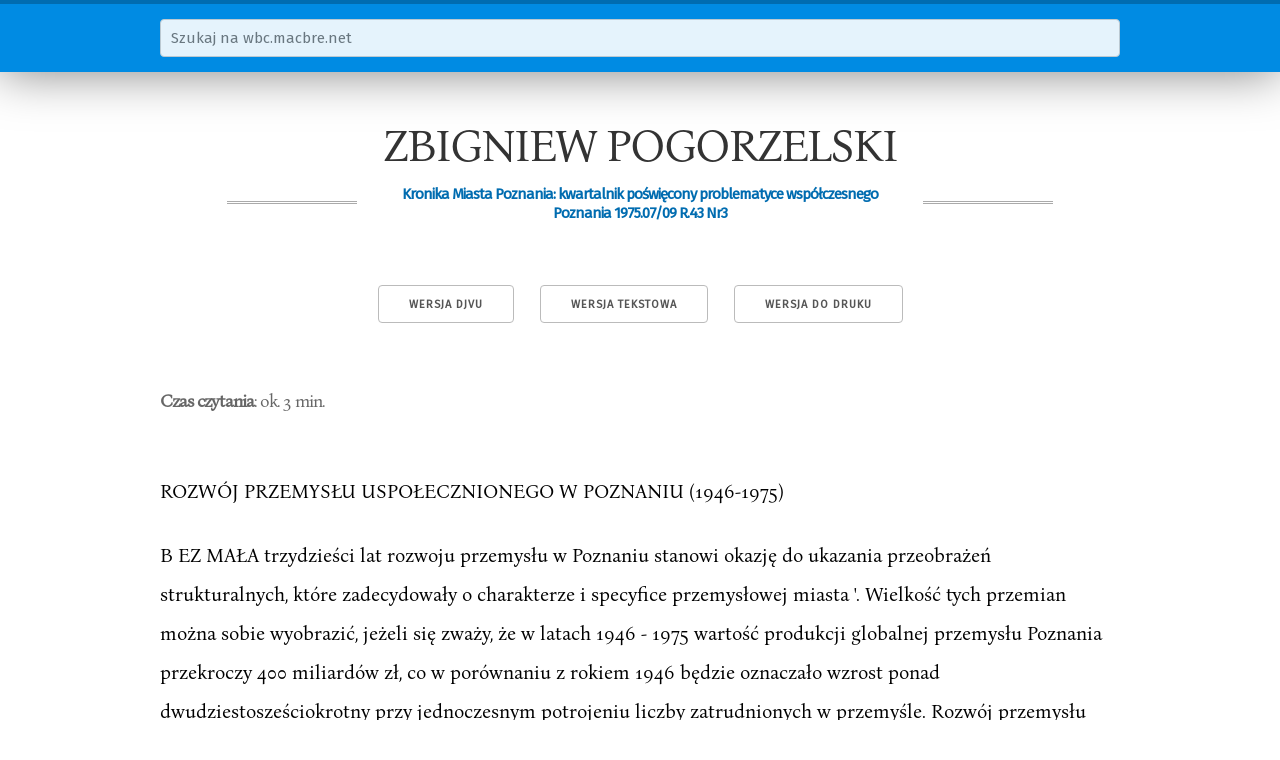

--- FILE ---
content_type: text/html; charset=utf-8
request_url: https://wbc.macbre.net/document/4477/zbigniew-pogorzelski.html
body_size: 4091
content:
<!doctype html>
<html lang="pl">
  <head>
    
    <meta name="viewport" content="width=device-width, initial-scale=1">
    <meta name="google-site-verification" content="l5qxAFpBbSjfHg9RAMLO5UTlkE0dZ2d2K31p-tb96G0">

    <link href="//fonts.googleapis.com/css?family=Fira+Sans&subset=latin-ext,latin" rel="stylesheet" type="text/css">

    <link rel="stylesheet" href="/static/wbc.48212b50.min.css" />

    <link rel="shortcut icon" href="/static/img/favicon.ico">

    <title>ZBIGNIEW POGORZELSKI | wbc.macbre.net</title>
    
    <link rel="canonical" href="/document/4477/zbigniew-pogorzelski.html" />
    <link rel="alternate" type="image/vnd.djvu" title="DjVu" href="http://www.wbc.poznan.pl/dlibra/doccontent?id=146409" />

    <meta property="og:site_name" content="wbc.macbre.net" />
    <meta property="og:type" content="article" />
    <meta property="og:title" content="ZBIGNIEW POGORZELSKI" />
    <meta property="og:description" content="ROZWÓJ PRZEMYSŁU USPOŁECZNIONEGO W POZNANIU (1946-1975) B EZ MAŁA trzydzieści lat rozwoju przemysłu w Poznaniu stanowi okazję do ukazania przeobrażeń strukturalnych, które zadecydowały o charakterze i specyfice przemysłowej miasta &#39;. Wielkość tych przemian można sobie wyobrazić, jeżeli się zważy, że w latach 1946 - 1975 wartość produkcji globalnej przemysłu Poznania przekroczy 400 miliardów zł, co w porównaniu z rokiem 1946 będzie oznaczało wzrost ponad dwudziestosześciokrotny przy..." />

  </head>
  <body>
    <nav id="search">
      <div class="container">
        <form action="/search">
          <div class="row">
            <input class="u-full-width" type="text" placeholder="Szukaj na wbc.macbre.net" name="q" />
          </div>
        </form>
      </div>
    </nav>
    <div class="container" id="main">
<article itemscope itemtype="http://schema.org/PublicationIssue">
    <h1 itemprop="name">ZBIGNIEW POGORZELSKI</h1>
    <h3 itemprop="isPartOf" itemscope itemtype="http://schema.org/Periodical"><span>Kronika Miasta Poznania: kwartalnik poświęcony problematyce współczesnego Poznania 1975.07/09 R.43 Nr3</span></h3>
    <meta itemprop="datePublished" content="1975-01-01">

    <nav class="toolbox">
        <a class="button" href="http://www.wbc.poznan.pl/dlibra/doccontent?id=146409">Wersja DjVu</a>
        <a class="button" href="/api/v1/documents/4477.txt">Wersja tekstowa</a>
        <a class="button" href="javascript:window.print()">Wersja do druku</a>
    </nav>

    <cite class="read-time"><strong>Czas czytania</strong>: ok. 3 min.</cite>

<p>ROZWÓJ PRZEMYSŁU USPOŁECZNIONEGO W POZNANIU (1946-1975)</p>

<p>B EZ MAŁA trzydzieści lat rozwoju przemysłu w Poznaniu stanowi okazję do ukazania przeobrażeń strukturalnych, które zadecydowały o charakterze i specyfice przemysłowej miasta &#x27;. Wielkość tych przemian można sobie wyobrazić, jeżeli się zważy, że w latach 1946 - 1975 wartość produkcji globalnej przemysłu Poznania przekroczy 400 miliardów zł, co w porównaniu z rokiem 1946 będzie oznaczało wzrost ponad dwudziestosześciokrotny przy jednoczesnym potrojeniu liczby zatrudnionych w przemyśle. Rozwój przemysłu uspołecznionego w Poznaniu można podzielić na trzy etapy, w których wyróżniają się okresy o pewnych charakterystycznych cechach rozwoju. I e t a p (1946 - 1955) - odbudowa zniszczeń i budowa podstaw socjalistycznej struktury przemysłu. Lata 1946 -1949 stanowiły okres obejmujący wstępne zabezpieczenie i uruchamianie obiektów przemysłowych, a w następnej kolejności początek właściwej odbudowy przemysłu. Rozpoczęcie akcji nacjonalizacji zakładów przemysłowych. Lata 1950 - 1955 były okresem kontynuacji odbudowy zniszczonego przemysłu oraz początkiem powstawania wielu nowych gałęzi przemysłu. Zakończenie nacjonalizacji przemysłu w PoznanI u.</p>

<p>II e t a p (1956 -1965) obejmuje dwa okresy Planów Pięcioletnich (1956- 1960 i 1961 - 1965), charakteryzujące się intensywnym rozwojem przemysłu ze szczególną preferencją grupy gałęzi przemysłu elektromaszynowego i chemicznego. Następuje umocnienie wiodącej roli rozbudowanych gałęzi przemysłu ciężkiego oraz zarysowuje się tendencja do specjalizacji, kooperacji ikoncentracji przemysłowej. III e t a p (1966-1975) również składa się z dwóch Planów Pięcioletnich (1966 - 1970 i 1971 - 1975). W tym dziesięcioleciu specyfika struktury gałęziowej przemysłu Poznania jest już w pełni skrystalizowana. Rozpoczyna się praca nad wyprofilowaniem jego produkcji w kierunku selektywnego rozwoju wybranych gałęzi. W Planie Pięcioletnim 1971 - 1975 położono nacisk na roz</p>

<p>1 Opracowanie niniejsze, jakkolwiek stanowi zamkniętą całość, jest w pewnym sensie kontynuacją mojego wcześniejszego opracowania pt. Rozwój przemysłu Poznania w latach 1946- 1S65, które ukazało się. w &quot;Kronice Miasta Poznania&quot; R. 1%5, Nr 3 i R. 1966, nr 2.</p>

<p>Zbigniew Pogorzelski</p>

<p>wój tych gałęzi przemysłu, które wytwarzają dla ludności przedmioty spożycia. Ponadto w trzecim etapie rozpoczęła się rekonstrukcja organizacyjna zakładów przemysłowych Poznania w oparciu o ogólnokrajową akcję unowocześniania i udoskonalania systemu organizacyjnego przemysłu. Aktualna struktura własnościowa przemysłu Poznania ukształtowała się w rezultacie nowych podstaw prawno-ustrojowych. Intensywny proces uspołecznienia przemysłu w Polsce, który swój punkt kulminacyjny osiągnął w latach 1950-1954, zmienił w decydujący.sposób strukturę własności tego działu gospodarki narodowej. Struktura ta wyraża się przewagą przemysłu uspołecznionego (98,3;0), w ramach którego decydującą rolę odgrywa przemysł państwowy (86,7%». W Poznaniu w roku 1973 stanowił on 86,3% ogólnej liczby zatrudnionych w przemyśle. Znacznie wzrósł udział przemysłu spółdzielczego, bo z 2,r/o w 1946 r. do 12,5%&gt; w 1972 r. Przemysł nieuspołeczniony stanowi margines zatrudnionych w przemyśle (Tabela 1). W latach 1946-1973 liczba zakładów przemysłowych wzrosła ze 114 w 1946 ar. do 841 w 1973 r. (Tabela 2). Jakkolwiek najwięcej przybyło zakładów małych, do dziesięciu względnie pięćdziesięciu zatrudnionych (648 obiektów, które stanowiły prawie 80% wszystkich nakładów przemysłowych Poznania), to jednak porównując wielkości zatrudnionych w poszczególnych grupach stwierdzić należy, że najmniejsza grupa dwudziestu jeden zakładów o zatrudnieniu powyżej tysiąca osób była w 1973 r. najsilniejszą pod względem zatrudnienia i skupiała 46,6%&gt; wszystkich zatrudnionych w przemyśle uspołecznionym PoznanIa. Zatrudnienie w przemyśle uspołecznionym Poznania w latach 1946 -1975 wzrosło z 30,3 tys. pracowników do 97,6 tys. (Tabela 3), czyli ponad trzykrotnie. Jeżeli się zważy, że miasto w porównaniu z 1939 r. powiększyło swój obszar trzykrotnie 2 , a ludność w latach 1939 - 1973 wzrosła o prawie 83°/«,</p>

<p>Tabela 1 ZATRUDNIENIE W PRZEMYŚLE POZNANIA W LATACH 1946 - 1973 WEDLUG FORM WŁASNOŚCI*w odsetkach Wyszczególnienie 1946** 1950 1960 1965 1970 1973 Przemysł ogółem 100,0 100,0 100,0 100,0 100,0 100,0 Przemysł uspołeczniony 82,2 99, l 98,7 99,2 99,5 99,4 w tym: - państwowy 80,1 90,7 85,9 87,1 86,8 86,3 - spółdzielczy 2,1 8,4 12,8 11,8 12,2 12,5 - inny - - 0,3 0,5 0,6 Przemysł nieuspołeczniony 17,8 0,9 1,3 0,8 0,5 0,6</p>

<p>* Zatrudnienie przeciętne roczne bez uczniów.</p>

<p>** Dane szacunkowe.</p>

<p>Źródło: Materiały statystyczne z Urzędu Statystycznego w Poznaniu. Opracowania własne</p>

<p>2 Poznań w 1939 r. zajmował obszar 7687,6 ha i miał 273,6 tys. mieszkańców. Powierzchnia miasta do 1974 r. zwiększyła się do 22 837 ha, a ludność przekroczyła 506 tys. mieszkańców.</p>

<p>(Zatrudnienie w przemyśle uspołecznionym na tysiąc mieszkańców, na tle kraju, innych miast wydzielonych oraz województwa poznańskiego</p>

<p>..._ 1946</p>

<p>OSOBY 400 375 350.</p>

<p>325 300.</p>

<p>275.</p>

<p>250225 200 175 150 125 10075.</p>

<p>50 25 OJ</p>

<p>Krakow</p>

<p>Wrocław )v skie » Poznarf &quot;Polskat d d it o&#x27; d i</p>

<p>, ?o z n a ń (&quot;Krakow · Wrocław WarsmWd.</p>

<p>P o I skawq poznanskle</p>

<p>Produkcja globalna przemysłu uspołecznionego Poznania na tle kraju, innych miast wydzielonych i województwa poznańskiego (w tysiącach złotych na jednego zatrudnionego)</p>

    <cite class="legal">Powyższy artykuł jest częścią publikacji <strong><a href="http://www.wbc.poznan.pl/dlibra/doccontent?id=146409">Kronika Miasta Poznania: kwartalnik poświęcony problematyce współczesnego Poznania 1975.07/09 R.43 Nr3</a></strong> dostępnej w <a href="http://www.wbc.poznan.pl">Wielkopolskiej Bibliotece Cyfrowej</a> dla wszystkich w zakresie dozwolonego użytku.
    Właścicielem praw jest <a href="http://www.poznan.pl/mim/wm/">Wydawnictwo Miejskie w Poznaniu</a>.</cite>

    <form class="row">
        <label>Cytuj na wiki</label>
        <input type="text" class="u-full-width cite" readonly value="&lt;ref&gt;{{KMP|3/1975|rozdział=zbigniew pogorzelski}}&lt;/ref&gt;" />
    </form>
</article>
</div>

    <a href="#0" class="cd-top">Do góry</a>

    <footer>
      <div class="container">
        <p>Materiały dostępne w serwisie pochodzą z <a href="http://www.wbc.poznan.pl">Wielkopolskiej Biblioteki Cyfrowej</a>, gdzie opublikowane zostały z prawem dostępu dla wszystkich w zakresie dozwolonego użytku.</p>
        <div class="row">
          <p class="seven columns">Napędzane przez zespół w składzie:<br>Docker, Python, Flask, SphinxSE, Monit oraz kilka elektronów, tej</p>
          <p class="five columns git-info">$ <a href="https://github.com/macbre/wbc.macbre.net">git</a> rev-parse HEAD &raquo; cd7a316</p>
        </div>
        <p><a href="/">O projekcie</a> | Wykorzystano <a href="http://bonanova.wtf/">czcionkę Bona Nova</a></p>
      </div>
    </footer>
    <script>
    var _g = {
      "suggest_url": "/api/v1/suggest"
    };
    </script>
    <script src="//code.jquery.com/jquery-3.0.0.min.js"></script>
    <script src="/static/wbc.ebc183ed.min.js"></script>

  <!-- Global site tag (gtag.js) - Google Analytics -->
  <script async src="https://www.googletagmanager.com/gtag/js?id=UA-133321590-1"></script>
  <script>
    window.dataLayer = window.dataLayer || [];
    function gtag(){dataLayer.push(arguments);}
    gtag('js', new Date());

    gtag('config', 'UA-133321590-1');
  </script>
  </body>
</html>